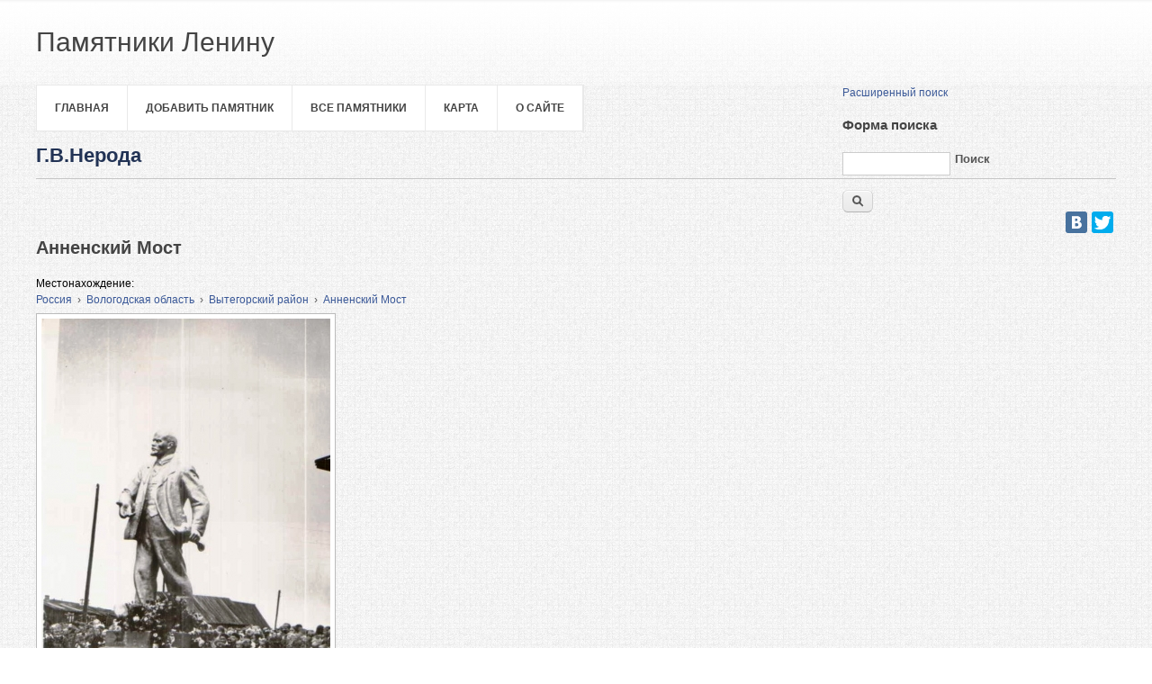

--- FILE ---
content_type: text/html; charset=utf-8
request_url: http://leninstatues.ru/author/gvneroda
body_size: 6689
content:
<!DOCTYPE html>
<head>
<meta charset="utf-8" />
<link rel="shortcut icon" href="http://leninstatues.ru/sites/all/themes/business_theme/favicon.ico" type="image/vnd.microsoft.icon" />
<meta name="Generator" content="Drupal 7 (http://drupal.org)" />
<link rel="canonical" href="http://leninstatues.ru/author/gvneroda" />
<title>Г.В.Нерода | Памятники Ленину</title>
<style type="text/css" media="all">
@import url("http://leninstatues.ru/modules/system/system.base.css?sxp4ug");
@import url("http://leninstatues.ru/modules/system/system.menus.css?sxp4ug");
@import url("http://leninstatues.ru/modules/system/system.messages.css?sxp4ug");
@import url("http://leninstatues.ru/modules/system/system.theme.css?sxp4ug");
</style>
<style type="text/css" media="all">
@import url("http://leninstatues.ru/misc/ui/jquery.ui.core.css?sxp4ug");
@import url("http://leninstatues.ru/misc/ui/jquery.ui.theme.css?sxp4ug");
</style>
<style type="text/css" media="all">
@import url("http://leninstatues.ru/sites/default/modules/date/date_api/date.css?sxp4ug");
@import url("http://leninstatues.ru/sites/default/modules/date/date_popup/themes/datepicker.1.7.css?sxp4ug");
@import url("http://leninstatues.ru/modules/field/theme/field.css?sxp4ug");
@import url("http://leninstatues.ru/sites/all/modules/geofield_ymap/geofield_ymap.css?sxp4ug");
@import url("http://leninstatues.ru/modules/node/node.css?sxp4ug");
@import url("http://leninstatues.ru/modules/search/search.css?sxp4ug");
@import url("http://leninstatues.ru/sites/all/modules/site_alert/css/site-alert.css?sxp4ug");
@import url("http://leninstatues.ru/modules/user/user.css?sxp4ug");
@import url("http://leninstatues.ru/sites/default/modules/views/css/views.css?sxp4ug");
@import url("http://leninstatues.ru/sites/all/modules/back_to_top/css/back_to_top.css?sxp4ug");
</style>
<style type="text/css" media="all">
@import url("http://leninstatues.ru/sites/default/modules/cctags/cctags.css?sxp4ug");
@import url("http://leninstatues.ru/sites/default/modules/ctools/css/ctools.css?sxp4ug");
@import url("http://leninstatues.ru/sites/default/modules/panels/css/panels.css?sxp4ug");
@import url("http://leninstatues.ru/sites/all/modules/user_dashboard/user_dashboard.css?sxp4ug");
@import url("http://leninstatues.ru/sites/default/modules/hierarchical_select/hierarchical_select.css?sxp4ug");
</style>
<style type="text/css" media="all">
@import url("http://leninstatues.ru/sites/all/themes/business_theme/css/style.css?sxp4ug");
</style>
<script type="text/javascript" src="http://leninstatues.ru/misc/jquery.js?v=1.4.4"></script>
<script type="text/javascript" src="http://leninstatues.ru/misc/jquery.once.js?v=1.2"></script>
<script type="text/javascript" src="http://leninstatues.ru/misc/drupal.js?sxp4ug"></script>
<script type="text/javascript" src="http://leninstatues.ru/misc/ui/jquery.ui.core.min.js?v=1.8.7"></script>
<script type="text/javascript" src="http://leninstatues.ru/misc/ui/jquery.ui.widget.min.js?v=1.8.7"></script>
<script type="text/javascript" src="http://leninstatues.ru/misc/ui/jquery.effects.core.min.js?v=1.8.7"></script>
<script type="text/javascript" src="http://leninstatues.ru/misc/jquery.cookie.js?v=1.0"></script>
<script type="text/javascript" src="http://leninstatues.ru/misc/jquery.form.js?v=2.52"></script>
<script type="text/javascript" src="http://leninstatues.ru/misc/ajax.js?v=7.36"></script>
<script type="text/javascript" src="http://leninstatues.ru/sites/default/modules/jquery_update/js/jquery_update.js?v=0.0.1"></script>
<script type="text/javascript" src="http://leninstatues.ru/sites/all/modules/jquery_ui_filter/jquery_ui_filter.js?sxp4ug"></script>
<script type="text/javascript" src="http://leninstatues.ru/sites/all/modules/back_to_top/js/back_to_top.js?sxp4ug"></script>
<script type="text/javascript" src="http://leninstatues.ru/sites/default/files/languages/ru_SXm1P1Vl9acZgjHuEAZXGr12K6hr5Qy_62HxBz60CSk.js?sxp4ug"></script>
<script type="text/javascript" src="http://leninstatues.ru/sites/all/modules/views_load_more/views_load_more.js?sxp4ug"></script>
<script type="text/javascript" src="http://leninstatues.ru/sites/default/modules/views/js/base.js?sxp4ug"></script>
<script type="text/javascript" src="http://leninstatues.ru/misc/progress.js?v=7.36"></script>
<script type="text/javascript" src="http://leninstatues.ru/sites/default/modules/views/js/ajax_view.js?sxp4ug"></script>
<script type="text/javascript" src="http://leninstatues.ru/sites/all/modules/geofield_ymap/js/geofield_ymap_loader.js?sxp4ug"></script>
<script type="text/javascript" src="http://leninstatues.ru/sites/default/modules/google_analytics/googleanalytics.js?sxp4ug"></script>
<script type="text/javascript">
<!--//--><![CDATA[//><!--
var _gaq = _gaq || [];_gaq.push(["_setAccount", "UA-25583068-7"]);_gaq.push(["_trackPageview"]);(function() {var ga = document.createElement("script");ga.type = "text/javascript";ga.async = true;ga.src = ("https:" == document.location.protocol ? "https://ssl" : "http://www") + ".google-analytics.com/ga.js";var s = document.getElementsByTagName("script")[0];s.parentNode.insertBefore(ga, s);})();
//--><!]]>
</script>
<script type="text/javascript">
<!--//--><![CDATA[//><!--
jQuery.extend(Drupal.settings, {"basePath":"\/","pathPrefix":"","ajaxPageState":{"theme":"business_theme","theme_token":"2EWAlk1dB3Zk5zE3eIfwUFCRyk91MO0qUz9UEWY2RVI","jquery_version":"default","js":{"misc\/jquery.js":1,"misc\/jquery.once.js":1,"misc\/drupal.js":1,"misc\/ui\/jquery.ui.core.min.js":1,"misc\/ui\/jquery.ui.widget.min.js":1,"misc\/ui\/jquery.effects.core.min.js":1,"misc\/jquery.cookie.js":1,"misc\/jquery.form.js":1,"misc\/ajax.js":1,"sites\/default\/modules\/jquery_update\/js\/jquery_update.js":1,"sites\/all\/modules\/jquery_ui_filter\/jquery_ui_filter.js":1,"sites\/all\/modules\/back_to_top\/js\/back_to_top.js":1,"public:\/\/languages\/ru_SXm1P1Vl9acZgjHuEAZXGr12K6hr5Qy_62HxBz60CSk.js":1,"sites\/all\/modules\/views_load_more\/views_load_more.js":1,"sites\/default\/modules\/views\/js\/base.js":1,"misc\/progress.js":1,"sites\/default\/modules\/views\/js\/ajax_view.js":1,"sites\/all\/modules\/geofield_ymap\/js\/geofield_ymap_loader.js":1,"sites\/default\/modules\/google_analytics\/googleanalytics.js":1,"0":1},"css":{"modules\/system\/system.base.css":1,"modules\/system\/system.menus.css":1,"modules\/system\/system.messages.css":1,"modules\/system\/system.theme.css":1,"misc\/ui\/jquery.ui.core.css":1,"misc\/ui\/jquery.ui.theme.css":1,"sites\/default\/modules\/date\/date_api\/date.css":1,"sites\/default\/modules\/date\/date_popup\/themes\/datepicker.1.7.css":1,"modules\/field\/theme\/field.css":1,"sites\/all\/modules\/geofield_ymap\/geofield_ymap.css":1,"modules\/node\/node.css":1,"modules\/search\/search.css":1,"sites\/all\/modules\/site_alert\/css\/site-alert.css":1,"modules\/user\/user.css":1,"sites\/default\/modules\/views\/css\/views.css":1,"sites\/all\/modules\/back_to_top\/css\/back_to_top.css":1,"sites\/default\/modules\/cctags\/cctags.css":1,"sites\/default\/modules\/ctools\/css\/ctools.css":1,"sites\/default\/modules\/panels\/css\/panels.css":1,"sites\/all\/modules\/user_dashboard\/user_dashboard.css":1,"sites\/default\/modules\/hierarchical_select\/hierarchical_select.css":1,"sites\/all\/themes\/business_theme\/css\/style.css":1}},"jQueryUiFilter":{"disabled":0},"views":{"ajax_path":"\/views\/ajax","ajaxViews":{"views_dom_id:67a8dbe4c8ec503573dd62eb29b6ec38":{"view_name":"taxonomy_term","view_display_id":"page","view_args":"243","view_path":"taxonomy\/term\/243","view_base_path":"taxonomy\/term\/%","view_dom_id":"67a8dbe4c8ec503573dd62eb29b6ec38","pager_element":0}}},"urlIsAjaxTrusted":{"\/views\/ajax":true},"better_exposed_filters":{"views":{"taxonomy_term":{"displays":{"page":{"filters":[]}}},"term_podterms":{"displays":{"block":{"filters":[]}}}}},"back_to_top":{"back_to_top_button_trigger":"100","back_to_top_prevent_on_mobile":1,"back_to_top_prevent_in_admin":1,"back_to_top_button_type":"image","back_to_top_button_text":"\u041d\u0430\u0432\u0435\u0440\u0445","#attached":{"library":[["system","ui"]]}},"geofieldYmap":{"modulePath":"\/sites\/all\/modules\/geofield_ymap","presetsPath":"","preset":""},"googleanalytics":{"trackOutbound":1,"trackMailto":1,"trackDownload":1,"trackDownloadExtensions":"7z|aac|arc|arj|asf|asx|avi|bin|csv|doc|exe|flv|gif|gz|gzip|hqx|jar|jpe?g|js|mp(2|3|4|e?g)|mov(ie)?|msi|msp|pdf|phps|png|ppt|qtm?|ra(m|r)?|sea|sit|tar|tgz|torrent|txt|wav|wma|wmv|wpd|xls|xml|z|zip"}});
//--><!]]>
</script>
<!--[if lt IE 9]><script src="/sites/all/themes/business_theme/js/html5.js"></script><![endif]-->
</head>
<body class="html not-front not-logged-in no-sidebars page-taxonomy page-taxonomy-term page-taxonomy-term- page-taxonomy-term-243">
    <header id="header">

  <div class="header_wrapper">
    <div class="header_wrapper_inner">
      <hgroup id="logo-wrap">
        <h1 id="site-name">
          <a href="/" title="Главная">
                         <span>Памятники Ленину</span>
          </a>
        </h1>
               </hgroup>
          </div>
  </div>


 




  <div class="layout-978">
    <div class="row-end"></div>
    <nav id="navigation" role="navigation">
      <div id="main-menu">
        <ul class="menu"><li class="first leaf"><a href="/" title="">Главная</a></li>
<li class="leaf"><a href="/content/dobavit-pamyatnik" title="">Добавить памятник</a></li>
<li class="leaf"><a href="/photos/latest" title="">Все памятники</a></li>
<li class="leaf"><a href="/map">Карта</a></li>
<li class="last leaf"><a href="/content/o-sayte">О сайте</a></li>
</ul>
        </div>


 <div id="search" class="col11">
 <div class="region region-search">
  <div id="block-block-12" class="block block-block">

      
  <div class="content">
    <p style="text-align: left;"><a href="http://leninstatues.ru/exposed-search">Расширенный поиск</a></p>
  </div>
  
</div> <!-- /.block -->
<div id="block-search-form" class="block block-search">

      
  <div class="content">
    <form action="/author/gvneroda" method="post" id="search-block-form" accept-charset="UTF-8"><div><div class="container-inline">
      <h2 class="element-invisible">Форма поиска</h2>
    <div class="form-item form-type-textfield form-item-search-block-form">
  <label class="element-invisible" for="edit-search-block-form--2">Поиск </label>
 <input title="Введите ключевые слова для поиска." type="text" id="edit-search-block-form--2" name="search_block_form" value="" size="15" maxlength="128" class="form-text" />
</div>
<div class="form-actions form-wrapper" id="edit-actions"><input type="submit" id="edit-submit" name="op" value="Поиск" class="form-submit" /></div><input type="hidden" name="form_build_id" value="form-fecWIJLU1EKkG_bE5mQV6_SbuUsoIxN9AUI2nbeSJnM" />
<input type="hidden" name="form_id" value="search_block_form" />
</div>
</div></form>  </div>
  
</div> <!-- /.block -->
</div>
 <!-- /.region -->
</div>
    </nav>


 



    <div class="row-end"></div>
      </div>
</header>










<div id="main" class="layout-978">
    <section id="content" role="main" class="col12 no-margin-left">
                    <h1 class="page-title">Г.В.Нерода</h1>            <div class="region region-help">
  <div id="block-block-28" class="block block-block">

      
  <div class="content">
    <p align="right">
<script charset="utf-8" type="text/javascript" src="//yastatic.net/share/share.js"></script></p>
<div class="yashare-auto-init" align="right" data-yasharel10n="ru" data-yasharequickservices="vkontakte,facebook,twitter" data-yasharetheme="counter"> </div>

  </div>
  
</div> <!-- /.block -->
</div>
 <!-- /.region -->
        <div class="region region-content">
  <div id="block-system-main" class="block block-system">

      
  <div class="content">
    <div class="view view-taxonomy-term view-id-taxonomy_term view-display-id-page view-dom-id-67a8dbe4c8ec503573dd62eb29b6ec38">
        
  
  
      <div class="view-content">
        <div class="views-row views-row-1 views-row-odd views-row-first">
      <article id="node-9075" class="node node-photo node-promoted node-teaser clearfix" about="/photo/9075/annenskiy-most" typeof="schema:Sculpture sioc:Item foaf:Document">
        <header>
                    <h2 class="title" ><a href="/photo/9075/annenskiy-most"><div data-edit-id="node/9075/title/ru/teaser"><div class="field-item">Анненский Мост</div></div></a></h2>
            <span property="schema:name" content="Анненский Мост" class="rdf-meta element-hidden"></span>  
      
          </header>
  
  <div class="content">
    <div class="field field-name-field-place field-type-taxonomy-term-reference field-label-inline clearfix" data-edit-id="node/9075/field_place/und/teaser"><div class="field-label">Местонахождение:&nbsp;</div><div class="field-items"><div class="field-item even"><span class="lineage-item lineage-item-level-0"><a href="/place/rossiya">Россия</a></span><span class="hierarchical-select-item-separator">›</span><span class="lineage-item lineage-item-level-1"><a href="/place/vologodskaya-oblast">Вологодская область</a></span><span class="hierarchical-select-item-separator">›</span><span class="lineage-item lineage-item-level-2"><a href="/place/vytegorskiy-rayon">Вытегорский район</a></span><span class="hierarchical-select-item-separator">›</span><span class="lineage-item lineage-item-level-3"><a href="/place/annenskiy-most">Анненский Мост</a></span></div></div></div><div class="field field-name-field-photo field-type-image field-label-hidden" data-edit-id="node/9075/field_photo/und/teaser"><div class="field-items"><div class="field-item even" rel="schema:image" resource="http://leninstatues.ru/sites/default/files/styles/large/public/photos/s._annenskiy_most.jpg?itok=rpUgs50G"><a href="/photo/9075/annenskiy-most"><img typeof="foaf:Image" src="http://leninstatues.ru/sites/default/files/styles/large/public/photos/s._annenskiy_most.jpg?itok=rpUgs50G" width="321" height="495" alt="" /></a></div></div></div>  </div>

      <footer>
      <ul class="links inline"><li class="node-readmore first last"><a href="/photo/9075/annenskiy-most" rel="tag" title="Анненский Мост">Подробнее<span class="element-invisible"> о Анненский Мост</span></a></li>
</ul>    </footer>
  
    </article> <!-- /.node -->
  </div>
  <div class="views-row views-row-2 views-row-even">
      <article id="node-8916" class="node node-photo node-promoted node-teaser clearfix" about="/photo/8916/aramil" typeof="schema:Sculpture sioc:Item foaf:Document">
        <header>
                    <h2 class="title" ><a href="/photo/8916/aramil"><div data-edit-id="node/8916/title/ru/teaser"><div class="field-item">Арамиль</div></div></a></h2>
            <span property="schema:name" content="Арамиль" class="rdf-meta element-hidden"></span>  
      
          </header>
  
  <div class="content">
    <div class="field field-name-field-place field-type-taxonomy-term-reference field-label-inline clearfix" data-edit-id="node/8916/field_place/und/teaser"><div class="field-label">Местонахождение:&nbsp;</div><div class="field-items"><div class="field-item even"><span class="lineage-item lineage-item-level-0"><a href="/place/rossiya">Россия</a></span><span class="hierarchical-select-item-separator">›</span><span class="lineage-item lineage-item-level-1"><a href="/place/sverdlovskaya-oblast">Свердловская область</a></span><span class="hierarchical-select-item-separator">›</span><span class="lineage-item lineage-item-level-2"><a href="/place/aramil">Арамиль</a></span></div></div></div><div class="field field-name-field-photo field-type-image field-label-hidden" data-edit-id="node/8916/field_photo/und/teaser"><div class="field-items"><div class="field-item even" rel="schema:image" resource="http://leninstatues.ru/sites/default/files/styles/large/public/photos/aramil-1.jpg?itok=2Dclk1lc"><a href="/photo/8916/aramil"><img typeof="foaf:Image" src="http://leninstatues.ru/sites/default/files/styles/large/public/photos/aramil-1.jpg?itok=2Dclk1lc" width="660" height="447" alt="" /></a></div></div></div>  </div>

      <footer>
      <ul class="links inline"><li class="node-readmore first last"><a href="/photo/8916/aramil" rel="tag" title="Арамиль">Подробнее<span class="element-invisible"> о Арамиль</span></a></li>
</ul>    </footer>
  
    </article> <!-- /.node -->
  </div>
  <div class="views-row views-row-3 views-row-odd">
      <article id="node-167" class="node node-photo node-promoted node-teaser clearfix" about="/photo/167/arhangelsk" typeof="schema:Sculpture sioc:Item foaf:Document">
        <header>
                    <h2 class="title" ><a href="/photo/167/arhangelsk"><div data-edit-id="node/167/title/ru/teaser"><div class="field-item">Архангельск</div></div></a></h2>
            <span property="schema:name" content="Архангельск" class="rdf-meta element-hidden"></span>  
      
          </header>
  
  <div class="content">
    <div class="field field-name-field-place field-type-taxonomy-term-reference field-label-inline clearfix" data-edit-id="node/167/field_place/und/teaser"><div class="field-label">Местонахождение:&nbsp;</div><div class="field-items"><div class="field-item even"><span class="lineage-item lineage-item-level-0"><a href="/place/rossiya">Россия</a></span><span class="hierarchical-select-item-separator">›</span><span class="lineage-item lineage-item-level-1"><a href="/place/arhangelskaya-oblast">Архангельская область</a></span><span class="hierarchical-select-item-separator">›</span><span class="lineage-item lineage-item-level-2"><a href="/place/arhangelsk">Архангельск</a></span></div></div></div><div class="field field-name-field-photo field-type-image field-label-hidden" data-edit-id="node/167/field_photo/und/teaser"><div class="field-items"><div class="field-item even" rel="schema:image" resource="http://leninstatues.ru/sites/default/files/styles/large/public/photos/arhangelsk-6_0.jpg?itok=wK9V_WtW"><a href="/photo/167/arhangelsk"><img typeof="foaf:Image" src="http://leninstatues.ru/sites/default/files/styles/large/public/photos/arhangelsk-6_0.jpg?itok=wK9V_WtW" width="363" height="495" alt="" /></a></div></div></div>  </div>

      <footer>
      <ul class="links inline"><li class="node-readmore first last"><a href="/photo/167/arhangelsk" rel="tag" title="Архангельск">Подробнее<span class="element-invisible"> о Архангельск</span></a></li>
</ul>    </footer>
  
    </article> <!-- /.node -->
  </div>
  <div class="views-row views-row-4 views-row-even">
      <article id="node-163" class="node node-photo node-promoted node-teaser clearfix" about="/photo/163/arhangelsk-ploshchad-teryohina" typeof="schema:Sculpture sioc:Item foaf:Document">
        <header>
                    <h2 class="title" ><a href="/photo/163/arhangelsk-ploshchad-teryohina"><div data-edit-id="node/163/title/ru/teaser"><div class="field-item">Архангельск (площадь Терёхина)</div></div></a></h2>
            <span property="schema:name" content="Архангельск (площадь Терёхина)" class="rdf-meta element-hidden"></span>  
      
          </header>
  
  <div class="content">
    <div class="field field-name-field-place field-type-taxonomy-term-reference field-label-inline clearfix" data-edit-id="node/163/field_place/und/teaser"><div class="field-label">Местонахождение:&nbsp;</div><div class="field-items"><div class="field-item even"><span class="lineage-item lineage-item-level-0"><a href="/place/rossiya">Россия</a></span><span class="hierarchical-select-item-separator">›</span><span class="lineage-item lineage-item-level-1"><a href="/place/arhangelskaya-oblast">Архангельская область</a></span><span class="hierarchical-select-item-separator">›</span><span class="lineage-item lineage-item-level-2"><a href="/place/arhangelsk">Архангельск</a></span></div></div></div><div class="field field-name-field-photo field-type-image field-label-hidden" data-edit-id="node/163/field_photo/und/teaser"><div class="field-items"><div class="field-item even" rel="schema:image" resource="http://leninstatues.ru/sites/default/files/styles/large/public/photos/arhangelsk-2.jpg?itok=eDlH_wIU"><a href="/photo/163/arhangelsk-ploshchad-teryohina"><img typeof="foaf:Image" src="http://leninstatues.ru/sites/default/files/styles/large/public/photos/arhangelsk-2.jpg?itok=eDlH_wIU" width="638" height="495" alt="" /></a></div></div></div>  </div>

      <footer>
      <ul class="links inline"><li class="node-readmore first last"><a href="/photo/163/arhangelsk-ploshchad-teryohina" rel="tag" title="Архангельск (площадь Терёхина)">Подробнее<span class="element-invisible"> о Архангельск (площадь Терёхина)</span></a></li>
</ul>    </footer>
  
    </article> <!-- /.node -->
  </div>
  <div class="views-row views-row-5 views-row-odd">
      <article id="node-1393" class="node node-photo node-promoted node-teaser clearfix" about="/photo/1393/balahna" typeof="schema:Sculpture sioc:Item foaf:Document">
        <header>
                    <h2 class="title" ><a href="/photo/1393/balahna"><div data-edit-id="node/1393/title/ru/teaser"><div class="field-item">Балахна</div></div></a></h2>
            <span property="schema:name" content="Балахна" class="rdf-meta element-hidden"></span>  
      
          </header>
  
  <div class="content">
    <div class="field field-name-field-place field-type-taxonomy-term-reference field-label-inline clearfix" data-edit-id="node/1393/field_place/und/teaser"><div class="field-label">Местонахождение:&nbsp;</div><div class="field-items"><div class="field-item even"><span class="lineage-item lineage-item-level-0"><a href="/place/rossiya">Россия</a></span><span class="hierarchical-select-item-separator">›</span><span class="lineage-item lineage-item-level-1"><a href="/place/nizhegorodskaya-oblast">Нижегородская область</a></span><span class="hierarchical-select-item-separator">›</span><span class="lineage-item lineage-item-level-2"><a href="/place/balahninskiy-rayon">Балахнинский район</a></span><span class="hierarchical-select-item-separator">›</span><span class="lineage-item lineage-item-level-3"><a href="/place/balahna">Балахна</a></span></div></div></div><div class="field field-name-field-photo field-type-image field-label-hidden" data-edit-id="node/1393/field_photo/und/teaser"><div class="field-items"><div class="field-item even" rel="schema:image" resource="http://leninstatues.ru/sites/default/files/styles/large/public/photos/balahna_0.jpg?itok=tI9X4K88"><a href="/photo/1393/balahna"><img typeof="foaf:Image" src="http://leninstatues.ru/sites/default/files/styles/large/public/photos/balahna_0.jpg?itok=tI9X4K88" width="660" height="440" alt="" /></a></div></div></div>  </div>

      <footer>
      <ul class="links inline"><li class="node-readmore first last"><a href="/photo/1393/balahna" rel="tag" title="Балахна">Подробнее<span class="element-invisible"> о Балахна</span></a></li>
</ul>    </footer>
  
    </article> <!-- /.node -->
  </div>
  <div class="views-row views-row-6 views-row-even">
      <article id="node-9931" class="node node-photo node-promoted node-teaser clearfix" about="/photo/9931/balahna-pos-gidrotorf" typeof="schema:Sculpture sioc:Item foaf:Document">
        <header>
                    <h2 class="title" ><a href="/photo/9931/balahna-pos-gidrotorf"><div data-edit-id="node/9931/title/ru/teaser"><div class="field-item">Балахна (пос. Гидроторф)</div></div></a></h2>
            <span property="schema:name" content="Балахна (пос. Гидроторф)" class="rdf-meta element-hidden"></span>  
      
          </header>
  
  <div class="content">
    <div class="field field-name-field-place field-type-taxonomy-term-reference field-label-inline clearfix" data-edit-id="node/9931/field_place/und/teaser"><div class="field-label">Местонахождение:&nbsp;</div><div class="field-items"><div class="field-item even"><span class="lineage-item lineage-item-level-0"><a href="/place/rossiya">Россия</a></span><span class="hierarchical-select-item-separator">›</span><span class="lineage-item lineage-item-level-1"><a href="/place/nizhegorodskaya-oblast">Нижегородская область</a></span><span class="hierarchical-select-item-separator">›</span><span class="lineage-item lineage-item-level-2"><a href="/place/balahninskiy-rayon">Балахнинский район</a></span><span class="hierarchical-select-item-separator">›</span><span class="lineage-item lineage-item-level-3"><a href="/place/balahna">Балахна</a></span></div></div></div><div class="field field-name-field-photo field-type-image field-label-hidden" data-edit-id="node/9931/field_photo/und/teaser"><div class="field-items"><div class="field-item even" rel="schema:image" resource="http://leninstatues.ru/sites/default/files/styles/large/public/photos2/gidrotorf.jpg?itok=aksH6Fxz"><a href="/photo/9931/balahna-pos-gidrotorf"><img typeof="foaf:Image" src="http://leninstatues.ru/sites/default/files/styles/large/public/photos2/gidrotorf.jpg?itok=aksH6Fxz" width="495" height="495" alt="" /></a></div></div></div>  </div>

      <footer>
      <ul class="links inline"><li class="node-readmore first last"><a href="/photo/9931/balahna-pos-gidrotorf" rel="tag" title="Балахна (пос. Гидроторф)">Подробнее<span class="element-invisible"> о Балахна (пос. Гидроторф)</span></a></li>
</ul>    </footer>
  
    </article> <!-- /.node -->
  </div>
  <div class="views-row views-row-7 views-row-odd">
      <article id="node-1514" class="node node-photo node-promoted node-teaser clearfix" about="/photo/1514/barabinsk" typeof="schema:Sculpture sioc:Item foaf:Document">
        <header>
                    <h2 class="title" ><a href="/photo/1514/barabinsk"><div data-edit-id="node/1514/title/ru/teaser"><div class="field-item">Барабинск</div></div></a></h2>
            <span property="schema:name" content="Барабинск" class="rdf-meta element-hidden"></span>  
      
          </header>
  
  <div class="content">
    <div class="field field-name-field-place field-type-taxonomy-term-reference field-label-inline clearfix" data-edit-id="node/1514/field_place/und/teaser"><div class="field-label">Местонахождение:&nbsp;</div><div class="field-items"><div class="field-item even"><span class="lineage-item lineage-item-level-0"><a href="/place/rossiya">Россия</a></span><span class="hierarchical-select-item-separator">›</span><span class="lineage-item lineage-item-level-1"><a href="/place/novosibirskaya-oblast">Новосибирская область</a></span><span class="hierarchical-select-item-separator">›</span><span class="lineage-item lineage-item-level-2"><a href="/place/barabinskiy-rayon">Барабинский район</a></span><span class="hierarchical-select-item-separator">›</span><span class="lineage-item lineage-item-level-3"><a href="/place/barabinsk">Барабинск</a></span></div></div></div><div class="field field-name-field-photo field-type-image field-label-hidden" data-edit-id="node/1514/field_photo/und/teaser"><div class="field-items"><div class="field-item even" rel="schema:image" resource="http://leninstatues.ru/sites/default/files/styles/large/public/photos/barabinsk.jpg?itok=DgIs5QHv"><a href="/photo/1514/barabinsk"><img typeof="foaf:Image" src="http://leninstatues.ru/sites/default/files/styles/large/public/photos/barabinsk.jpg?itok=DgIs5QHv" width="660" height="495" alt="" /></a></div></div></div>  </div>

      <footer>
      <ul class="links inline"><li class="node-readmore first last"><a href="/photo/1514/barabinsk" rel="tag" title="Барабинск">Подробнее<span class="element-invisible"> о Барабинск</span></a></li>
</ul>    </footer>
  
    </article> <!-- /.node -->
  </div>
  <div class="views-row views-row-8 views-row-even">
      <article id="node-9795" class="node node-photo node-promoted node-teaser clearfix" about="/photo/9795/bezopasnoe" typeof="schema:Sculpture sioc:Item foaf:Document">
        <header>
                    <h2 class="title" ><a href="/photo/9795/bezopasnoe"><div data-edit-id="node/9795/title/ru/teaser"><div class="field-item">Безопасное</div></div></a></h2>
            <span property="schema:name" content="Безопасное" class="rdf-meta element-hidden"></span>  
      
          </header>
  
  <div class="content">
    <div class="field field-name-field-place field-type-taxonomy-term-reference field-label-inline clearfix" data-edit-id="node/9795/field_place/und/teaser"><div class="field-label">Местонахождение:&nbsp;</div><div class="field-items"><div class="field-item even"><span class="lineage-item lineage-item-level-0"><a href="/place/rossiya">Россия</a></span><span class="hierarchical-select-item-separator">›</span><span class="lineage-item lineage-item-level-1"><a href="/place/stavropolskiy-kray">Ставропольский край</a></span><span class="hierarchical-select-item-separator">›</span><span class="lineage-item lineage-item-level-2"><a href="/place/trunovskiy-rayon">Труновский район</a></span><span class="hierarchical-select-item-separator">›</span><span class="lineage-item lineage-item-level-3"><a href="/place/bezopasnoe">Безопасное</a></span></div></div></div><div class="field field-name-field-photo field-type-image field-label-hidden" data-edit-id="node/9795/field_photo/und/teaser"><div class="field-items"><div class="field-item even" rel="schema:image" resource="http://leninstatues.ru/sites/default/files/styles/large/public/photos/s._bezopasnoe.jpg?itok=FfvxWCnk"><a href="/photo/9795/bezopasnoe"><img typeof="foaf:Image" src="http://leninstatues.ru/sites/default/files/styles/large/public/photos/s._bezopasnoe.jpg?itok=FfvxWCnk" width="424" height="495" alt="" /></a></div></div></div>  </div>

      <footer>
      <ul class="links inline"><li class="node-readmore first last"><a href="/photo/9795/bezopasnoe" rel="tag" title="Безопасное">Подробнее<span class="element-invisible"> о Безопасное</span></a></li>
</ul>    </footer>
  
    </article> <!-- /.node -->
  </div>
  <div class="views-row views-row-9 views-row-odd">
      <article id="node-8902" class="node node-photo node-promoted node-teaser clearfix" about="/photo/8902/belaya-cerkov" typeof="schema:Sculpture sioc:Item foaf:Document">
        <header>
                    <h2 class="title" ><a href="/photo/8902/belaya-cerkov"><div data-edit-id="node/8902/title/ru/teaser"><div class="field-item">Белая Церковь</div></div></a></h2>
            <span property="schema:name" content="Белая Церковь" class="rdf-meta element-hidden"></span>  
      
          </header>
  
  <div class="content">
    <div class="field field-name-field-place field-type-taxonomy-term-reference field-label-inline clearfix" data-edit-id="node/8902/field_place/und/teaser"><div class="field-label">Местонахождение:&nbsp;</div><div class="field-items"><div class="field-item even"><span class="lineage-item lineage-item-level-0"><a href="/place/ukraina">Украина</a></span><span class="hierarchical-select-item-separator">›</span><span class="lineage-item lineage-item-level-1"><a href="/place/kievskaya-oblast">Киевская область</a></span><span class="hierarchical-select-item-separator">›</span><span class="lineage-item lineage-item-level-2"><a href="/place/belocerkovskiy-rayon">Белоцерковский район</a></span><span class="hierarchical-select-item-separator">›</span><span class="lineage-item lineage-item-level-3"><a href="/place/belaya-cerkov">Белая Церковь</a></span></div></div></div><div class="field field-name-field-photo field-type-image field-label-hidden" data-edit-id="node/8902/field_photo/und/teaser"><div class="field-items"><div class="field-item even" rel="schema:image" resource="http://leninstatues.ru/sites/default/files/styles/large/public/photos/belaya_cerkov-3.jpg?itok=_N-WE5Cx"><a href="/photo/8902/belaya-cerkov"><img typeof="foaf:Image" src="http://leninstatues.ru/sites/default/files/styles/large/public/photos/belaya_cerkov-3.jpg?itok=_N-WE5Cx" width="615" height="360" alt="" /></a></div></div></div>  </div>

      <footer>
      <ul class="links inline"><li class="node-readmore first last"><a href="/photo/8902/belaya-cerkov" rel="tag" title="Белая Церковь">Подробнее<span class="element-invisible"> о Белая Церковь</span></a></li>
</ul>    </footer>
  
    </article> <!-- /.node -->
  </div>
  <div class="views-row views-row-10 views-row-even views-row-last">
      <article id="node-3183" class="node node-photo node-promoted node-teaser clearfix" about="/photo/3183/belgorod-sobornaya-ploshchad" typeof="schema:Sculpture sioc:Item foaf:Document">
        <header>
                    <h2 class="title" ><a href="/photo/3183/belgorod-sobornaya-ploshchad"><div data-edit-id="node/3183/title/ru/teaser"><div class="field-item">Белгород (Соборная площадь)</div></div></a></h2>
            <span property="schema:name" content="Белгород (Соборная площадь)" class="rdf-meta element-hidden"></span>  
      
          </header>
  
  <div class="content">
    <div class="field field-name-field-place field-type-taxonomy-term-reference field-label-inline clearfix" data-edit-id="node/3183/field_place/und/teaser"><div class="field-label">Местонахождение:&nbsp;</div><div class="field-items"><div class="field-item even"><span class="lineage-item lineage-item-level-0"><a href="/place/rossiya">Россия</a></span><span class="hierarchical-select-item-separator">›</span><span class="lineage-item lineage-item-level-1"><a href="/place/belgorodskaya-oblast">Белгородская область</a></span><span class="hierarchical-select-item-separator">›</span><span class="lineage-item lineage-item-level-2"><a href="/place/belgorod">Белгород</a></span></div></div></div><div class="field field-name-field-photo field-type-image field-label-hidden" data-edit-id="node/3183/field_photo/und/teaser"><div class="field-items"><div class="field-item even" rel="schema:image" resource="http://leninstatues.ru/sites/default/files/styles/large/public/photos/belgorod.jpg?itok=lyLVOAE-"><a href="/photo/3183/belgorod-sobornaya-ploshchad"><img typeof="foaf:Image" src="http://leninstatues.ru/sites/default/files/styles/large/public/photos/belgorod.jpg?itok=lyLVOAE-" width="660" height="423" alt="" /></a></div></div></div>  </div>

      <footer>
      <ul class="links inline"><li class="node-readmore first last"><a href="/photo/3183/belgorod-sobornaya-ploshchad" rel="tag" title="Белгород (Соборная площадь)">Подробнее<span class="element-invisible"> о Белгород (Соборная площадь)</span></a></li>
</ul>    </footer>
  
    </article> <!-- /.node -->
  </div>
    </div>
  
      <h2 class="element-invisible">Страницы</h2><div class="item-list"><ul class="pager"><li class="pager-current first">1</li>
<li class="pager-item"><a title="На страницу номер 2" href="/author/gvneroda?page=1">2</a></li>
<li class="pager-item"><a title="На страницу номер 3" href="/author/gvneroda?page=2">3</a></li>
<li class="pager-item"><a title="На страницу номер 4" href="/author/gvneroda?page=3">4</a></li>
<li class="pager-item"><a title="На страницу номер 5" href="/author/gvneroda?page=4">5</a></li>
<li class="pager-item"><a title="На страницу номер 6" href="/author/gvneroda?page=5">6</a></li>
<li class="pager-item"><a title="На страницу номер 7" href="/author/gvneroda?page=6">7</a></li>
<li class="pager-item"><a title="На страницу номер 8" href="/author/gvneroda?page=7">8</a></li>
<li class="pager-item"><a title="На страницу номер 9" href="/author/gvneroda?page=8">9</a></li>
<li class="pager-next"><a title="На следующую страницу" href="/author/gvneroda?page=1">следующая ›</a></li>
<li class="pager-last last"><a title="На последнюю страницу" href="/author/gvneroda?page=8">последняя »</a></li>
</ul></div>  
  
  
  
  
</div>  </div>
  
</div> <!-- /.block -->
<div id="block-block-13" class="block block-block">

      
  <div class="content">
    <!-- Yandex.Metrika informer --><p><a href="https://metrika.yandex.ru/stat/?id=23171116&amp;from=informer" rel="nofollow" target="_blank"><img style="width: 88px; height: 31px; border: 0; display: none;" title="Яндекс.Метрика: данные за сегодня (просмотры, визиты и уникальные посетители)" src="//bs.yandex.ru/informer/23171116/3_1_FFFFFFFF_EFEFEFFF_0_pageviews" alt="Яндекс.Метрика" /></a></p>
<!-- /Yandex.Metrika informer --><!-- Yandex.Metrika counter --><script type="text/javascript">
<!--//--><![CDATA[// ><!--
// <![CDATA[
(function (d, w, c) { (w[c] = w[c] || []).push(function() { try { w.yaCounter23171116 = new Ya.Metrika({id:23171116, webvisor:true, clickmap:true, trackLinks:true, accurateTrackBounce:true}); } catch(e) { } }); var n = d.getElementsByTagName("script")[0], s = d.createElement("script"), f = function () { n.parentNode.insertBefore(s, n); }; s.type = "text/javascript"; s.async = true; s.src = (d.location.protocol == "https:" ? "https:" : "http:") + "//mc.yandex.ru/metrika/watch.js"; if (w.opera == "[object Opera]") { d.addEventListener("DOMContentLoaded", f, false); } else { f(); } })(document, window, "yandex_metrika_callbacks");
// ]]]]><![CDATA[>
//--><!]]>
</script><p></p><noscript>&lt;div&gt;&lt;img src="//mc.yandex.ru/watch/23171116" style="position:absolute; left:-9999px;" alt="" /&gt;&lt;/div&gt;</noscript>
<!-- /Yandex.Metrika counter -->  </div>
  
</div> <!-- /.block -->
</div>
 <!-- /.region -->
  </section> <!-- /#main -->

    <div class="row-end"></div>
</div>

<div class="footer_wrapper">
  <div id="footer-bottom" class="layout-978">
        
    
  </div>
</div>

<div id="footer">
  <div class="layout-978">
    <div class="col7 copyright no-margin-left">
      Copyright &copy; 2026, <a href="/">Памятники Ленину</a>
    </div>
    <div class="col5 powered-by">
      Theme by  <a href="http://www.zymphonies.com" target="_blank">zymphonies</a>
    </div>
  </div>
</div>  </body>
</html>

--- FILE ---
content_type: text/css
request_url: http://leninstatues.ru/sites/default/modules/hierarchical_select/hierarchical_select.css?sxp4ug
body_size: 1684
content:


/* The hierarchical select. */
.hierarchical-select-wrapper .hierarchical-select .selects {
  float: left; /* If a block is floated, it won't consume as much width as
                  available, only just enough. This allows the grippie to
                  perfectly scale with the with consumed by the selects. */ 
}

.hierarchical-select-wrapper .hierarchical-select .selects .grippie {
  clear: left;
  height: 9px;
  overflow: hidden;
  background: #eee url(images/grippie.png) no-repeat center 2px;
  border: 1px solid #ddd;
  border-top-width: 0;
  cursor: s-resize;
  margin-right: 0.5em; /* Give the grippie the same margin as each select. */
  min-width: 50px; /* Hack for IE, makes the grip usable, but not yet the same as in other browsers. */
}

.hierarchical-select-wrapper .hierarchical-select select,
.hierarchical-select-wrapper .hierarchical-select .add-to-dropbox,
.hierarchical-select-wrapper .hierarchical-select .create-new-item {
  margin: 0;
  margin-right: .5em;
  margin-bottom: 3px;
  float: left;
}


/* The flat select (only used in GET forms). */
.hierarchical-select-wrapper .flat-select {
  display: none;
}


/* The pseudo-modal window for creating a new item or new level. */
.hierarchical-select-wrapper .hierarchical-select .create-new-item {
  padding: .7em;
  border: 2px outset gray;
}

.hierarchical-select-wrapper .hierarchical-select .create-new-item {
  width: 11em;
}

.hierarchical-select-wrapper .hierarchical-select .create-new-item-create,
.hierarchical-select-wrapper .hierarchical-select .create-new-item-cancel {
  float: right;
  margin: 0;
  margin-left: .4em;
}

.hierarchical-select-wrapper .hierarchical-select .create-new-item-input {
  width: 10.5em;
  margin: 0;
  margin-bottom: 1em;
  float: left;
  clear: right;
}


/* Level labels styles. */
.hierarchical-select-level-labels-style-bold .hierarchical-select select option.level-label {
  font-weight: bold;
}

.hierarchical-select-level-labels-style-inversed .hierarchical-select select option.level-label {
  background-color: #000000;
  color: #FFFFFF;
}

.hierarchical-select-level-labels-style-underlined .hierarchical-select select option.level-label {
  text-decoration: underline;
}


/* Child level indicator. */
.hierarchical-select-wrapper .hierarchical-select option.has-children {
  background: url(images/arrow.png) no-repeat right center;
}


/* Dropbox limit warning.*/
p.hierarchical-select-dropbox-limit-warning {
  padding: 0;
  color: #F7A54F;
  font-size: 110%;
  padding-left: .5em;
}


/* The dropbox table. */
.hierarchical-select-wrapper .dropbox-title {
  font-size: 115%;
  color: #898989;
  margin-bottom: 0.2em;
}

.hierarchical-select-wrapper .dropbox {
  display: inline-block;
  margin: .5em 0;
}

.hierarchical-select-wrapper .dropbox table {
  margin: 0;  
  width: auto;
  max-width: 100%;
  min-width: 20em;
  color: gray;
  font-size: 90%;
  border: 1px solid gray;
}

tr.dropbox-entry {
  line-height: 1.3em;
  padding: .3em .6em;
}

tr.dropbox-entry.even {
  background-color: transparent;
  border-bottom: 1px solid #CCCCCC;
}

tr.dropbox-entry.odd {
  background-color: #EDF5FA;
  border-bottom: 1px solid #CCCCCC;
}

tr.dropbox-entry.first {
  border-top: 1px solid gray;
}

tr.dropbox-entry.last {
  border-bottom: 1px solid gray;
}

.dropbox-selected-item {
  font-weight: bold;
}

.hierarchical-select-item-separator {
  padding-left: .5em;
  padding-right: .5em;
}

td.dropbox-remove *,
td.dropbox-remove a:link,
td.dropbox-remove a:visited {
  color: #F7A54F;
  text-decoration: none;
}

td.dropbox-remove a:hover {
  text-decoration: underline;
}

tr.dropbox-is-empty {
  padding: .5em 1em;
}


/* The "Update" button and help text (used when Javascript is disabled). */
.hierarchical-select-wrapper .nojs .update-button {
  margin: 0 0 1em;
}

.hierarchical-select-wrapper .nojs .help-text {
  font-size: 90%;
  color: transparent;
  display: block;
  border: 1px dotted black;
  overflow: hidden;
  width: 34em;
  height: 1.2em;
  padding: .6em;
  line-height: normal;
}

.hierarchical-select-wrapper .nojs .help-text:hover {
  height: auto;
  width: auto;
  min-width: 25em;
  max-width: 45em;
  color: gray;
}

.hierarchical-select-wrapper .nojs .help-text .ask-to-hover {
  color: gray;
  font-style: italic;
}

.hierarchical-select-wrapper .nojs .help-text:hover .ask-to-hover {
  display: none;
}
  
.hierarchical-select-wrapper .nojs .help-text .highlight {
  text-decoration: underline;
}

.hierarchical-select-wrapper .nojs .help-text .warning {
  color: red;
}

.hierarchical-select-wrapper .nojs .help-text .solutions {
  margin: 0;
  padding: 0;
}


/* The 'waiting' class is set dynamically, during a callback to the server. */
.hierarchical-select-wrapper.waiting {
  opacity: 0.5;

  /* IE doesn't support CSS 2 properly. */
  zoom: 1;
  filter: alpha(opacity=50);
}


/* Use a monospace font for the import/export config code text areas. */
.hierarchical-select-config-code {
  font-family: 'Monaco', 'Lucida Console', 'Consolas', monospace;
}
